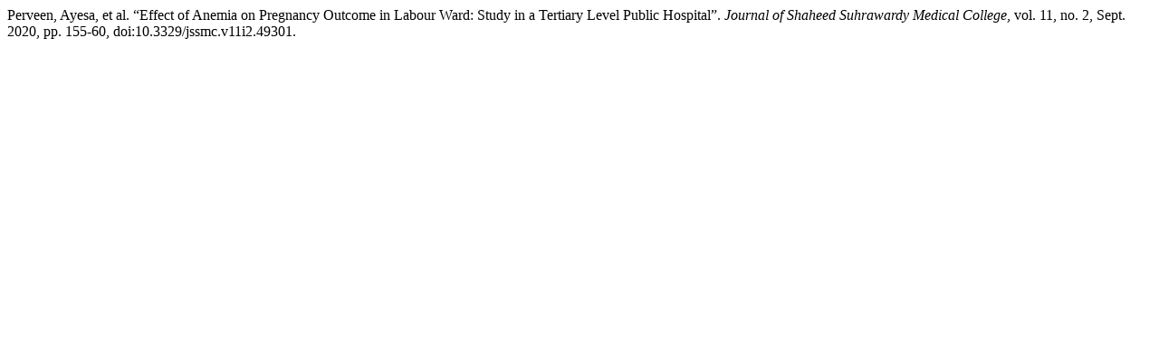

--- FILE ---
content_type: text/html; charset=UTF-8
request_url: https://banglajol.info/index.php/JSSMC/citationstylelanguage/get/modern-language-association?submissionId=49301&publicationId=44038
body_size: 266
content:
<div class="csl-bib-body">
  <div class="csl-entry">Perveen, Ayesa, et al. “Effect of Anemia on Pregnancy Outcome in Labour Ward: Study in a Tertiary Level Public Hospital”. <i>Journal of Shaheed Suhrawardy Medical College</i>, vol. 11, no. 2, Sept. 2020, pp. 155-60, doi:10.3329/jssmc.v11i2.49301.</div>
</div>